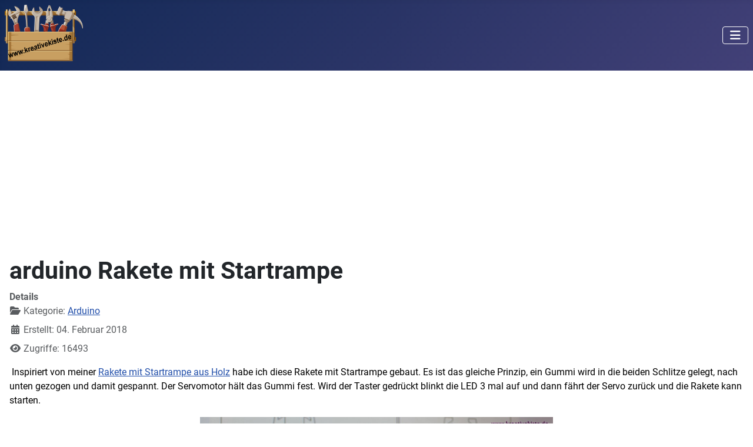

--- FILE ---
content_type: text/html; charset=utf-8
request_url: https://www.kreativekiste.de/arduino-raketenstartrampe-mit-servomotor-und-rakete-aus-dem-3d-drucker
body_size: 8943
content:
<!DOCTYPE html>
<html lang="de-de" dir="ltr">

<head>
    <meta charset="utf-8">
	<meta name="rights" content="Ronnie Berzins">
	<meta name="author" content="ronnie berzins">
	<meta name="viewport" content="width=device-width, initial-scale=1">
	<meta name="description" content=" Inspiriert von meiner Rakete mit Startrampe aus Holz habe ich diese Rakete mit Startrampe gebaut. Es ist das gleiche Prinzip, ein Gummi wird in die beiden Schl">
	<meta name="generator" content="Joomla! - Open Source Content Management">
	<title>arduino Rakete mit Startrampe </title>
	<link href="/media/templates/site/cassiopeia/images/joomla-favicon.svg" rel="icon" type="image/svg+xml">
	<link href="/media/templates/site/cassiopeia/images/favicon.ico" rel="alternate icon" type="image/vnd.microsoft.icon">
	<link href="/media/templates/site/cassiopeia/images/joomla-favicon-pinned.svg" rel="mask-icon" color="#000">

    <link href="/media/system/css/joomla-fontawesome.min.css?26062b" rel="lazy-stylesheet"><noscript><link href="/media/system/css/joomla-fontawesome.min.css?26062b" rel="stylesheet"></noscript>
	<link href="/media/templates/site/cassiopeia/css/global/fonts-local_roboto.min.css?26062b" rel="lazy-stylesheet"><noscript><link href="/media/templates/site/cassiopeia/css/global/fonts-local_roboto.min.css?26062b" rel="stylesheet"></noscript>
	<link href="/media/templates/site/cassiopeia/css/template.min.css?26062b" rel="stylesheet">
	<link href="/media/templates/site/cassiopeia/css/global/colors_standard.min.css?26062b" rel="stylesheet">
	<link href="/media/templates/site/cassiopeia/css/vendor/joomla-custom-elements/joomla-alert.min.css?0.4.1" rel="stylesheet">
	<link href="/media/plg_system_jcemediabox/css/jcemediabox.min.css?7d30aa8b30a57b85d658fcd54426884a" rel="stylesheet">
	<style>:root {
		--hue: 214;
		--template-bg-light: #f0f4fb;
		--template-text-dark: #495057;
		--template-text-light: #ffffff;
		--template-link-color: var(--link-color);
		--template-special-color: #001B4C;
		
	}</style>

    <script src="/media/vendor/metismenujs/js/metismenujs.min.js?1.4.0" defer></script>
	<script src="/media/vendor/jquery/js/jquery.min.js?3.7.1"></script>
	<script src="/media/legacy/js/jquery-noconflict.min.js?504da4"></script>
	<script src="/media/mod_menu/js/menu.min.js?26062b" type="module"></script>
	<script src="/media/templates/site/cassiopeia/js/mod_menu/menu-metismenu.min.js?26062b" defer></script>
	<script type="application/json" class="joomla-script-options new">{"joomla.jtext":{"ERROR":"Fehler","MESSAGE":"Nachricht","NOTICE":"Hinweis","WARNING":"Warnung","JCLOSE":"Schließen","JOK":"OK","JOPEN":"Öffnen"},"system.paths":{"root":"","rootFull":"https:\/\/www.kreativekiste.de\/","base":"","baseFull":"https:\/\/www.kreativekiste.de\/"},"csrf.token":"de7b88fbb15571ddc124956c98ea17d0"}</script>
	<script src="/media/system/js/core.min.js?a3d8f8"></script>
	<script src="/media/templates/site/cassiopeia/js/template.min.js?26062b" type="module"></script>
	<script src="/media/vendor/bootstrap/js/collapse.min.js?5.3.8" type="module"></script>
	<script src="/media/system/js/messages.min.js?9a4811" type="module"></script>
	<script src="/media/plg_system_jcemediabox/js/jcemediabox.min.js?7d30aa8b30a57b85d658fcd54426884a"></script>
	<script type="application/ld+json">{"@context":"https://schema.org","@graph":[{"@type":"Organization","@id":"https://www.kreativekiste.de/#/schema/Organization/base","name":"Kreative Kiste","url":"https://www.kreativekiste.de/"},{"@type":"WebSite","@id":"https://www.kreativekiste.de/#/schema/WebSite/base","url":"https://www.kreativekiste.de/","name":"Kreative Kiste","publisher":{"@id":"https://www.kreativekiste.de/#/schema/Organization/base"}},{"@type":"WebPage","@id":"https://www.kreativekiste.de/#/schema/WebPage/base","url":"https://www.kreativekiste.de/arduino-raketenstartrampe-mit-servomotor-und-rakete-aus-dem-3d-drucker","name":"arduino Rakete mit Startrampe ","description":" Inspiriert von meiner Rakete mit Startrampe aus Holz habe ich diese Rakete mit Startrampe gebaut. Es ist das gleiche Prinzip, ein Gummi wird in die beiden Schl","isPartOf":{"@id":"https://www.kreativekiste.de/#/schema/WebSite/base"},"about":{"@id":"https://www.kreativekiste.de/#/schema/Organization/base"},"inLanguage":"de-DE"},{"@type":"Article","@id":"https://www.kreativekiste.de/#/schema/com_content/article/529","name":"arduino Rakete mit Startrampe ","headline":"arduino Rakete mit Startrampe ","inLanguage":"de-DE","thumbnailUrl":"images/arduino-projekte/rekete/vorschau-raketen-bauplaene.JPG","articleSection":"Arduino","interactionStatistic":{"@type":"InteractionCounter","userInteractionCount":16493},"isPartOf":{"@id":"https://www.kreativekiste.de/#/schema/WebPage/base"}}]}</script>
	<script>jQuery(document).ready(function(){WfMediabox.init({"base":"\/","theme":"standard","width":"","height":"","lightbox":0,"shadowbox":0,"icons":1,"overlay":1,"overlay_opacity":0,"overlay_color":"","transition_speed":500,"close":2,"labels":{"close":"PLG_SYSTEM_JCEMEDIABOX_LABEL_CLOSE","next":"PLG_SYSTEM_JCEMEDIABOX_LABEL_NEXT","previous":"PLG_SYSTEM_JCEMEDIABOX_LABEL_PREVIOUS","cancel":"PLG_SYSTEM_JCEMEDIABOX_LABEL_CANCEL","numbers":"PLG_SYSTEM_JCEMEDIABOX_LABEL_NUMBERS","numbers_count":"PLG_SYSTEM_JCEMEDIABOX_LABEL_NUMBERS_COUNT","download":"PLG_SYSTEM_JCEMEDIABOX_LABEL_DOWNLOAD"},"swipe":true,"expand_on_click":true});});</script>

</head>

<body class="site com_content wrapper-static view-article no-layout no-task itemid-1228 has-sidebar-left">
    <header class="header container-header full-width">

        
        
        
                    <div class="grid-child container-nav">
                                    
<div id="mod-custom190" class="mod-custom custom">
    <p>&nbsp;<img src="/images/kk-logo.png" alt="kk logo" width="133" height="97" style="float: left;" /></p></div>

<nav class="navbar navbar-expand-lg" aria-label="Main Menu">
    <button class="navbar-toggler navbar-toggler-right" type="button" data-bs-toggle="collapse" data-bs-target="#navbar1" aria-controls="navbar1" aria-expanded="false" aria-label="Navigation umschalten">
        <span class="icon-menu" aria-hidden="true"></span>
    </button>
    <div class="collapse navbar-collapse" id="navbar1">
        <ul class="mod-menu mod-menu_dropdown-metismenu metismenu mod-list ">
<li class="metismenu-item item-435 level-1 default"><a href="/" >Home</a></li><li class="metismenu-item item-475 level-1 deeper parent"><a href="/elektro" >elektro</a><button class="mm-collapsed mm-toggler mm-toggler-link" aria-haspopup="true" aria-expanded="false" aria-label="elektro"></button><ul class="mm-collapse"><li class="metismenu-item item-476 level-2"><a href="/elektro/dem-heissen-draht-auf-der-spur" >heißer draht</a></li><li class="metismenu-item item-486 level-2"><a href="/elektro/schuetzschaltungen-einfach-erklaert" >schützschaltungen </a></li><li class="metismenu-item item-621 level-2"><a href="/elektro/arduino-projekte" >arduino projekte</a></li><li class="metismenu-item item-709 level-2"><a href="/elektro/transistor-grundschaltungen-elektronik-verstehen" >transistorschaltungen</a></li><li class="metismenu-item item-710 level-2"><a href="/elektro/basteln-mit-9-volt" >basteln mit 9 volt</a></li><li class="metismenu-item item-1252 level-2"><a href="https://www.kreativekiste.de/arduino-grafische-programmierung" >grafische programmierung </a></li><li class="metismenu-item item-1347 level-2"><a href="https://www.kreativekiste.de/e10-einfache-elektroschaltungen-elektronik-fuer-kinder-experimente" >kinderschaltungen</a></li><li class="metismenu-item item-1693 level-2"><a href="/elektro/ardublock-grundkurs" >ardublock grundkurs</a></li><li class="metismenu-item item-1796 level-2"><a href="/elektro/arduino-kontaktplan-programmierung" >arduino kontaktplan</a></li><li class="metismenu-item item-1814 level-2"><a href="https://www.kreativekiste.de/das-m5stack-hardware-universum-mit-uiflow-software" >M5Stack &amp; UiFlow</a></li><li class="metismenu-item item-2265 level-2"><a href="/elektro/arduino-multi-funktion-shield-hw-262" >HW-262 shield</a></li></ul></li><li class="metismenu-item item-532 level-1 deeper parent"><a href="/bastelideen" >basteln</a><button class="mm-collapsed mm-toggler mm-toggler-link" aria-haspopup="true" aria-expanded="false" aria-label="basteln"></button><ul class="mm-collapse"><li class="metismenu-item item-600 level-2"><a href="/bastelideen/basteln-mit-9-volt" >basteln mit 9 Volt</a></li><li class="metismenu-item item-620 level-2"><a href="/bastelideen/holz-basteln" >basteln mit holz</a></li><li class="metismenu-item item-477 level-2"><a href="/bastelideen/basteln-mit-papier" >basteln mit papier</a></li><li class="metismenu-item item-479 level-2"><a href="/bastelideen/spiele-und-spielzeug-bauanleitung" >spiele basteln </a></li><li class="metismenu-item item-585 level-2"><a href="/bastelideen/vogelhaeuschen" >vogelhäuschen</a></li><li class="metismenu-item item-673 level-2"><a href="/bastelideen/sonstige-bastelideen" >sonstige ideen</a></li><li class="metismenu-item item-676 level-2"><a href="/bastelideen/wasserraeder-bauart-und-bauanleitung" >wasserräder</a></li><li class="metismenu-item item-1662 level-2"><a href="https://www.kreativekiste.de/laubsaege-vorlagen-zum-ausdrucken" >laubsäge</a></li></ul></li><li class="metismenu-item item-547 level-1"><a href="/spielgeraete-bauen" >spielgeräte</a></li><li class="metismenu-item item-492 level-1 deeper parent"><a href="/sonstiges" >alles andere</a><button class="mm-collapsed mm-toggler mm-toggler-link" aria-haspopup="true" aria-expanded="false" aria-label="alles andere"></button><ul class="mm-collapse"><li class="metismenu-item item-1660 level-2"><a href="/sonstiges/kontakt-zu-kk" >kontakt zu KK</a></li><li class="metismenu-item item-538 level-2"><a href="/sonstiges/outdoor-draussen-sein" >outdoor</a></li><li class="metismenu-item item-1163 level-2"><a href="/sonstiges/rezepte" >rezepte</a></li><li class="metismenu-item item-721 level-2"><a href="/sonstiges/experimente" >experimente</a></li><li class="metismenu-item item-702 level-2"><a href="/sonstiges/anleitungen" >anleitungen</a></li><li class="metismenu-item item-933 level-2"><a href="/sonstiges/basteln-mit-der-bandsaege" >basteln mit der bandsäge</a></li><li class="metismenu-item item-1044 level-2"><a href="/sonstiges/fischertechnik-eigene-bauanleitungen" >fischertechnik</a></li><li class="metismenu-item item-848 level-2"><a href="/sonstiges/neues-von-ronnie" >blog</a></li><li class="metismenu-item item-575 level-2"><a href="/sonstiges/ueber-mich" >über mich</a></li><li class="metismenu-item item-918 level-2"><a href="https://www.youtube.com/user/lzalzalza" target="_blank" rel="noopener noreferrer">ronnie bei youtube</a></li><li class="metismenu-item item-782 level-2"><a href="/sonstiges/alles-andere" >alles andere</a></li><li class="metismenu-item item-801 level-2"><a href="/sonstiges/unterstuetzung-fuer-die-seite" >unterstützung</a></li><li class="metismenu-item item-1664 level-2"><a href="/sonstiges/laser-cutter-und-cnc-fraese-svg-und-cdr-vorlagen" >2D holz baupläne</a></li><li class="metismenu-item item-1225 level-2"><a href="/sonstiges/kostenlose-selber-machen-holz-bauplaene" >3D holz baupläne </a></li><li class="metismenu-item item-1403 level-2"><a href="/sonstiges/lotta" >lotta </a></li><li class="metismenu-item item-1241 level-2"><a href="/sonstiges/datenschutzerklaerung-kk" >datenschutzerklärung</a></li><li class="metismenu-item item-1742 level-2"><a href="/sonstiges/https-www-kreativekiste-de-impressum" >impressum</a></li><li class="metismenu-item item-2015 level-2"><a href="/sonstiges/texte" >Texte</a></li><li class="metismenu-item item-2016 level-2"><a href="/sonstiges/code" >Code</a></li></ul></li><li class="metismenu-item item-1631 level-1"><a href="/online-shop" >shop</a></li><li class="metismenu-item item-2131 level-1"><a href="/mint" >MINT</a></li><li class="metismenu-item item-2372 level-1"><a href="https://www.kreativekiste.de/startseite-hlk" >HVAC-R </a></li></ul>
    </div>
</nav>

                                            </div>
            </header>

    <div class="site-grid">
        
        
        
                    <div class="grid-child container-sidebar-left">
                <div class="sidebar-left card ">
            <h3 class="card-header ">Arduino</h3>        <div class="card-body">
                <ul class="mod-menu mod-list nav ">
<li class="nav-item item-1111"><a href="http://www.kreativekiste.de/elektro/arduino-projekte" >Arduino</a></li><li class="nav-item item-685"><a href="/arduino-tic-tac-toe-diy" >tic tac toe</a></li><li class="nav-item item-686"><a href="/ampel-bauanleitung-elektrische-arduino" >Ampel</a></li><li class="nav-item item-687"><a href="/tor-spielstand-mit-lcd-dispaly-arduino" >LCD Spielstand</a></li><li class="nav-item item-688"><a href="/projekte" >projekte</a></li><li class="nav-item item-723"><a href="/dc-motor-mit-arduino-und-minibloq-betreiben" >DC Motor</a></li><li class="nav-item item-740"><a href="/gamepad-fuer-pc-spiele-mit-arduino-leonardo-selber-bauen-tastaur" >Gamepad</a></li><li class="nav-item item-684"><a href="/push-button-mit-ardublock-tutorial" >push button</a></li><li class="nav-item item-789"><a href="/fahrrad-blinker-mit-arduino-projekt" >Fahrrad Blinker</a></li><li class="nav-item item-790"><a href="/led-fahrrad-beleuchtung-selber-bauen-anleitung-mit-arduino" >LED Fahrrad Beleuchtung</a></li><li class="nav-item item-792"><a href="/wuerfel-spiel-arduino-7-led-bauen" >Arduino Würfel</a></li><li class="nav-item item-793"><a href="/roulette-spiel-mit-arduino-uno-anfaenger-projekte" >LED Roulette </a></li><li class="nav-item item-794"><a href="/fussgaenger-ampel-arduino-mit-taster" >Fußgänger Ampel mit Taster</a></li><li class="nav-item item-795"><a href="/arduino-spielleiter-buzzer-stefan-raab" >Arduino Buzzer </a></li><li class="nav-item item-799"><a href="/heisser-draht-spiel-arduino-projekt" >heißer Draht</a></li><li class="nav-item item-857"><a href="/kerzenlicht-feuerschein-arduino-simulation" >Kerzenlicht Feuerschein</a></li><li class="nav-item item-859"><a href="/arduino-rgb-led-farbwechsel-mit-poti-einstellen-projekt" >Arduino RGB</a></li><li class="nav-item item-860"><a href="/attiny-45-85-mit-arduino-isp-programmieren-einfache-anleitung" >Attiny 45 programmieren</a></li><li class="nav-item item-865"><a href="/arduino-senso-simon-says-4-led-bauanleitung" >Arduino simon says</a></li><li class="nav-item item-869"><a href="/multiplexing-led-game-arduino-projekt-fuer-anfaenger" >LED Leiter</a></li><li class="nav-item item-893"><a href="/servo-suessigkeiten-spender-arduino" >Servo Bonbonspender</a></li><li class="nav-item item-894"><a href="/selbst-oeffnende-kiste-mit-servo-bauen" >Servo Kiste</a></li><li class="nav-item item-960"><a href="/tee-wecker-arduino-projekt-servo" >Tee Timer</a></li><li class="nav-item item-1006"><a href="/heisser-draht-ohne-kabel" >heisser Draht ohne Kabel</a></li><li class="nav-item item-1097"><a href="/elektrische-parkhaus-schranke-arduino-selber-bauen" >Parkhaus Schranke</a></li><li class="nav-item item-1098"><a href="/bahnuebergang-mit-schranke-modellbau-selber-bauen" >Bahnübergang </a></li><li class="nav-item item-1107"><a href="/arduino-baustellenampel-modellbau-bauen-vorlage" >Baustellenampel</a></li><li class="nav-item item-1110"><a href="/ardublock-arduino-grafisch-programmieren" >Arduino grafisch programmieren</a></li><li class="nav-item item-1117"><a href="/laser-pistolen-zielscheiben-schiessen-spiel-bauen" >Laser Zielscheiben schießen</a></li><li class="nav-item item-1132"><a href="/1-2-oder-3-spiel-schaltung-selber-bauen-arduino" >1 2 oder 3</a></li><li class="nav-item item-1159"><a href="/go-kart-lenkung-arduino-bauen" >go-kart Lenkung</a></li><li class="nav-item item-1179"><a href="/modellbau-verkehrssteuerung-bushaltestelle-tankstelle-selber-bauen" >Verkehrssteuerung Bushaltestelle </a></li><li class="nav-item item-1181"><a href="/arduino-schaltung-tiptronic-getriebe-tutorial" >tiptronic Schaltung</a></li><li class="nav-item item-1182"><a href="/led-taster-spiel-anfaenger-projekte" >LED-Taster Spiel</a></li><li class="nav-item item-1184"><a href="/arduino-zeitmessung-lichtschranke-ldr-laser" >Zeitmessung</a></li><li class="nav-item item-1190"><a href="/fischertechnik-arduino-spiel-servo-motor-ldr-led-selber-bauen-vorlage" >Plotter Spiel  </a></li><li class="nav-item item-1191"><a href="/reaktionszeitspiel-reaktion-spiel-reaktionszeit-arduino-game" >reaktionszeitspiel</a></li><li class="nav-item item-1206"><a href="/par-buehnenbeleuchtung-arduino-led-selber-bauen" >Bühnenbeleuchtung</a></li><li class="nav-item item-1211"><a href="/3d-drucker-spiel-heisser-draht-diy-bauanleitung" >heißer Draht</a></li><li class="nav-item item-1214"><a href="/arduino-gluecksrad-mit-servo-motor-und-3d-drucker" >Glücksrad mit Servomotor </a></li><li class="nav-item item-1228 current active"><a href="/arduino-raketenstartrampe-mit-servomotor-und-rakete-aus-dem-3d-drucker" aria-current="page">Rakete</a></li><li class="nav-item item-1247"><a href="/einparkhilfe-parksensor-arduino-tutorial" >Abstandsmessung mit Arduino</a></li><li class="nav-item item-1264"><a href="/arduino-projekt-kuechenwaage-selber-bauen" >Arduino Waage </a></li><li class="nav-item item-1281"><a href="/arduino-rc-boot" >Arduino RC Boot </a></li><li class="nav-item item-1282"><a href="/arduino-anfaenger-projekte-heisser-draht-spiel" >heißer Draht spiel </a></li><li class="nav-item item-1285"><a href="/mini-space-invaders-game-arduino" >mini space invader</a></li><li class="nav-item item-1291"><a href="/anfaenger-projekt-punkteanzeige-arduino-selber-bauen" >Punkteanzeige</a></li><li class="nav-item item-1388"><a href="/arduino-elektronisches-fange-spiel-mit-magneten" >Fange Spiel </a></li><li class="nav-item item-1434"><a href="/arduino-sonnen-lichtverfolger-selber-bauen" >Arduino Lichtverfolger</a></li><li class="nav-item item-1469"><a href="/fischertechnik-encoder-motor-arduino-ansteuern" >FT. Encoder Motor</a></li><li class="nav-item item-2404"><a href="/arduino-led-schere-stein-papier-spiel-mit-auswertung" >Schere Stein Papier</a></li><li class="nav-item item-1545"><a href="/arduino-led-brille-fuer-fasching-anfaenger-projekt" >Arduino LED Brille </a></li><li class="nav-item item-1578"><a href="/arduino-anfaenger-projekt-alarmanlage-bauen" >Alarmanlage </a></li><li class="nav-item item-1583"><a href="/arduino-led-geschicklichkeitsspiel-fuer-anfaenger" >6 LED Spiel</a></li><li class="nav-item item-1667"><a href="/elektrisches-nerf-dart-spiel-selber-bauen-mit-arduino" >Nerf Zielscheibe</a></li><li class="nav-item item-1669"><a href="/einfachen-lasercut-roboterarm-arduino-selber-bauen" >Roboterarm </a></li><li class="nav-item item-1670"><a href="/kerzenflacken-arduino-code-simulation" >Kerzenflacken </a></li><li class="nav-item item-1677"><a href="/kunden-besucherzaehler-fuer-geschaeft-mit-arduino-selber-bauen" >Besucherzähler </a></li><li class="nav-item item-1960"><a href="/arduino-tresor-mit-zahlenschloss-projekt-fuer-anfaenger" >Geheimtresor </a></li><li class="nav-item item-1971"><a href="/musik-und-hoerspielbox-mit-arduino-einfach-selber-bauen" >Hörspiel und Musikbox</a></li><li class="nav-item item-1974"><a href="/arduino-anschluss-fluessigkeitsstandsensor-xkc-y25-pnp-sps" >Flüssigkeitsstandsensor XKC</a></li><li class="nav-item item-2211"><a href="/arduino-led-spiele-fuer-anfaenger" >LED Spiele</a></li><li class="nav-item item-2280"><a href="/arduino-projekt-spiele-buzzer-mit-neo-pixel-streifen-und-grossen-tastern" >Buzzer mit NeoPixel</a></li><li class="nav-item item-2293"><a href="/arduino-projekt-fuer-anfaenger-gluecksrad-mit-28byj-4-stepper" >Stepper Glücksrad</a></li><li class="nav-item item-2294"><a href="/ardublock-programm-fuer-stepper" >Nema Dateien</a></li><li class="nav-item item-2423"><a href="/arduino-geschicklichkeitsspiel-catch-the-stick-version-1" >I catch the stick Game V1</a></li><li class="nav-item item-2306"><a href="/arduino-4-gewinnt-mit-led-neopixel-matrix" >4 Gewinnt</a></li><li class="nav-item item-2317"><a href="/starter-kit" >Starter KIT</a></li><li class="nav-item item-2409"><a href="/200-spielideen-fuer-den-arduino-programmieren" >200 Arduino Spiele</a></li><li class="nav-item item-2410"><a href="/errate-die-zahl-ein-einfaches-arduino-spiel-mit-spassfaktor-programmiert-mit-ardublock" >Zahlenratespiel </a></li><li class="nav-item item-2425"><a href="/arduino-anfaenger-projekt-farben-reflex-duell-spiel-programmieren" >Reflex Spiel</a></li><li class="nav-item item-2426"><a href="/arduino-led-rennen-spiel-duell-der-lichtpunkte" >LED Rennen</a></li><li class="nav-item item-2429"><a href="/diy-catch-the-stick-spiel-mit-arduino-und-rohren-einfach-selber-bauen" >I catch the stick V2</a></li><li class="nav-item item-2471"><a href="/arduino-anfaenger-projekt-5-sekunden-zeitmessungsspiel-um-millis-besser-zu-verstehen" >5 Sekunden Spiel</a></li><li class="nav-item item-2472"><a href="/arduino-stepper-wuerfel-projekte-fuer-anfaenger" >Stepper Würfel</a></li></ul>
    </div>
</div>

            </div>
        
        <div class="grid-child container-component">
            
            
            <div id="system-message-container" aria-live="polite"></div>

            <main>
                <div class="com-content-article item-page">
    <meta itemprop="inLanguage" content="de-DE">
    
    
        <div class="page-header">
        <h1>
            arduino Rakete mit Startrampe         </h1>
                            </div>
        
        
            <dl class="article-info text-muted">

            <dt class="article-info-term">
                        Details                    </dt>

        
        
                    <dd class="category-name">
    <span class="icon-folder-open icon-fw" aria-hidden="true"></span>                        Kategorie: <a href="/arduino-raketenstartrampe-mit-servomotor-und-rakete-aus-dem-3d-drucker?view=category&amp;id=99">Arduino</a>    </dd>
        
        
        
    
                        <dd class="create">
    <span class="icon-calendar icon-fw" aria-hidden="true"></span>
    <time datetime="2018-02-04T08:04:52+01:00">
        Erstellt: 04. Februar 2018    </time>
</dd>
        
        
                    <dd class="hits">
    <span class="icon-eye icon-fw" aria-hidden="true"></span>
    <meta content="UserPageVisits:16493">
    Zugriffe: 16493</dd>
            </dl>
    
    
        
                                                <div class="com-content-article__body">
        <p><span style="font-size: 12pt; color: #000000;">&nbsp;Inspiriert von meiner <a href="/papierrakete-mit-gummi-holz-startrampe" target="_blank" rel="noopener">Rakete mit Startrampe aus Holz</a> habe ich diese Rakete mit Startrampe gebaut. Es ist das gleiche Prinzip, ein Gummi wird in die beiden Schlitze gelegt, nach unten gezogen und damit gespannt. Der Servomotor hält das Gummi fest. Wird der Taster gedrückt blinkt die LED 3 mal auf und dann fährt der Servo zurück und die Rakete kann starten.&nbsp;</span></p>
 
<p><a href="/images/3D-drucker/rakete-bauanleitung/3-raketenstartrampe-arduino-servo-motor-bauen.JPG" type="image/jpeg" class="jcepopup" data-mediabox="1" data-mediabox-width="1100"><img src="/images/3D-drucker/rakete-bauanleitung/3-raketenstartrampe-arduino-servo-motor-bauen.JPG" alt="3 raketenstartrampe arduino servo motor bauen" width="600" height="524" style="display: block; margin-left: auto; margin-right: auto;" /></a></p>
<p><div class="moduletable ">
        <div class="mod-banners bannergroup">

    <div class="mod-banners__item banneritem">
                                        <script async src="//pagead2.googlesyndication.com/pagead/js/adsbygoogle.js"></script>
<!-- neu -->
<ins class="adsbygoogle"
     style="display:block"
     data-ad-client="ca-pub-6061123909338629"
     data-ad-slot="5173364462"
     data-ad-format="auto"
     data-full-width-responsive="true"></ins>
<script>
(adsbygoogle = window.adsbygoogle || []).push({});
</script>            </div>

</div>
</div>
</p>
<p>&nbsp;</p>
<p><span style="font-size: 12pt; color: #000000;">Die Raketenbasis wird komplett mit dem 3D Drucker ausgedruckt, was bei mir 5 Stunden gedauert hat. Danach noch entgraten und ggf. etwas feilen, wenn was nicht ganz genau passt.&nbsp;</span></p>
<p><a href="/images/3D-drucker/rakete-bauanleitung/1-raketenstartrampe-mit-servomotor-bauplan.png" type="image/png" class="jcepopup" data-mediabox="1" data-mediabox-width="1100"><img src="/images/3D-drucker/rakete-bauanleitung/1-raketenstartrampe-mit-servomotor-bauplan.png" alt="1 raketenstartrampe mit servomotor bauplan" width="600" height="424" style="display: block; margin-left: auto; margin-right: auto;" /></a></p>
<p><span style="font-size: 12pt; color: #000000;">&nbsp;Nun alle elektronischen Bauteile auf der Grundplatte befestigen und verdrahten. Ich habe zusätzlich noch zwei Befestigungen für einen Summer angebracht, wenn jemand den Countdown auch aktustisch wiedergeben möchte.&nbsp;&nbsp;</span></p>
<p><a href="/images/3D-drucker/rakete-bauanleitung/2-arduino-rakete-selber-bauen.JPG" type="image/jpeg" class="jcepopup" data-mediabox="1" data-mediabox-width="1000"><img src="/images/3D-drucker/rakete-bauanleitung/2-arduino-rakete-selber-bauen.JPG" alt="2 arduino rakete selber bauen" width="600" height="519" style="display: block; margin-left: auto; margin-right: auto;" /></a></p>
<p><div class="moduletable ">
        <div class="mod-banners bannergroup">

    <div class="mod-banners__item banneritem">
                                        <script async src="//pagead2.googlesyndication.com/pagead/js/adsbygoogle.js"></script>
<!-- neu -->
<ins class="adsbygoogle"
     style="display:block"
     data-ad-client="ca-pub-6061123909338629"
     data-ad-slot="5173364462"
     data-ad-format="auto"
     data-full-width-responsive="true"></ins>
<script>
(adsbygoogle = window.adsbygoogle || []).push({});
</script>            </div>

</div>
</div>
</p>
<p>&nbsp;</p>
<p><span style="font-size: 12pt; color: #000000;">Der Servomotor ist das Herzstück der Startrampe. Über einen kleinen Draht wird das Gummi gehalten und dann die Rakete abgeschossen.&nbsp;&nbsp;</span></p>
<p><a href="/images/3D-drucker/rakete-bauanleitung/4-raketenbasis-arduino-projekte-anfaenger.JPG" type="image/jpeg" class="jcepopup" data-mediabox="1" data-mediabox-width="1000"><img src="/images/3D-drucker/rakete-bauanleitung/4-raketenbasis-arduino-projekte-anfaenger.JPG" alt="4 raketenbasis arduino projekte anfaenger" width="600" height="490" style="display: block; margin-left: auto; margin-right: auto;" /></a></p>
<p>&nbsp;</p>
<p><span style="font-size: 14pt; color: #000080;"><a href="/images/a-datein/zip/rakete.zip" target="_blank" style="color: #000080;">Druckdatei Rakete und Startrampe zudem die freeCAD Datei in einem Zip Ordner</a>.&nbsp;</span></p>
<hr /><hr /><hr />
<h1><span style="color: #800000;"><strong><span style="font-size: 14pt;">Arduino Code Raketenstartrampe: </span></strong></span></h1>
<hr /><hr /><hr />
<p>#include&nbsp;&lt;Servo.h&gt;</p>
<p>Servo servo_pin_5;</p>
<p>void setup()<br />{<br /> pinMode( 2 , INPUT);<br /> servo_pin_5.attach(5);<br /> pinMode( 4 , OUTPUT);<br /> servo_pin_5.write( 60 );</p>
<p>digitalWrite( 4 , HIGH );</p>
<p>delay( 2000 );</p>
<p>digitalWrite( 4 , LOW );</p>
<p>servo_pin_5.detach();</p>
<p>delay( 500 );</p>
<p>}</p>
<p>void loop()<br />{<br /> if (digitalRead(2))<br /> {<br /> servo_pin_5.attach(5);<br /> digitalWrite( 4 , HIGH );<br /> delay( 500 );<br /> digitalWrite( 4 , LOW );<br /> delay( 500 );<br /> digitalWrite( 4 , HIGH );<br /> delay( 500 );<br /> digitalWrite( 4 , LOW );<br /> delay( 500 );<br /> digitalWrite( 4 , HIGH );<br /> delay( 500 );<br /> servo_pin_5.write( 0 );<br /> delay( 3000 );<br /> servo_pin_5.write( 60 );<br /> delay( 500 );<br /> digitalWrite( 4 , LOW );<br /> delay( 1000 );<br /> servo_pin_5.detach();<br /> }<br />}</p>
<hr /><hr /><hr />
<p>&nbsp;</p>
<p>&nbsp;</p>    </div>

        
        
<nav class="pagenavigation" aria-label="Seitennavigation">
    <span class="pagination ms-0">
                <a class="btn btn-sm btn-secondary previous" href="/ultraschall-abstandsmessung-einparkhilfe-arduino" rel="prev">
            <span class="visually-hidden">
                Vorheriger Beitrag: Ultraschall Tutorial             </span>
            <span class="icon-chevron-left" aria-hidden="true"></span> <span aria-hidden="true">Zurück</span>            </a>
                    <a class="btn btn-sm btn-secondary next" href="/arduino-gluecksrad-mit-servo-motor-und-3d-drucker" rel="next">
            <span class="visually-hidden">
                Nächster Beitrag: Glücksrad mit Servomotor             </span>
            <span aria-hidden="true">Weiter</span> <span class="icon-chevron-right" aria-hidden="true"></span>            </a>
        </span>
</nav>
                                        </div>

            </main>
            
        </div>

        
                    <div class="grid-child container-bottom-a">
                <div class="bottom-a card ">
            <h3 class="card-header ">Ronnie</h3>        <div class="card-body">
                
<div id="mod-custom139" class="mod-custom custom">
    <p><span style="font-size: 10pt; color: #000000;">schwäbischer tüftler und bastler, kraftsportler, neurodivers, 45</span><span style="font-size: 10pt; color: #000000;">&nbsp;Jahre, 1 Frau, 5 Kinder und 1003 Ideen.&nbsp;</span></p>
<p><a href="/images/blog/2018/etwas-zu-mir/1.2-ronnie-berzins.jpg" type="image/jpeg" class="jcepopup" data-mediabox="1" data-mediabox-width="600"><img src="/images/blog/2018/etwas-zu-mir/1.2-ronnie-berzins.jpg" alt="1.2 ronnie berzins" width="200" height="224" style="display: block; margin-left: auto; margin-right: auto;" /></a></p></div>
    </div>
</div>
<div class="bottom-a card ">
            <h3 class="card-header ">Kontakt</h3>        <div class="card-body">
                
<div id="mod-custom136" class="mod-custom custom">
    <p><a href="/images/visitenkarte.jpg" type="image/jpeg" class="jcepopup" data-mediabox="1" data-mediabox-width="1000"><img src="/images/visitenkarte.jpg" alt="visitenkarte" width="500" height="110" style="display: block; margin-left: auto; margin-right: auto;" /></a></p></div>
    </div>
</div>

            </div>
        
                    <div class="grid-child container-bottom-b">
                <div class="bottom-b card ">
            <h3 class="card-header ">Beliebte Beiträge</h3>        <div class="card-body">
                <ul class="mostread mod-list">
    <li itemscope itemtype="https://schema.org/Article">
        <a href="/laubsaege-vorlagen-zum-ausdrucken" itemprop="url">
            <span itemprop="name">
                Laubsäge - Vorlagen zum Ausdrucken             </span>
        </a>
    </li>
    <li itemscope itemtype="https://schema.org/Article">
        <a href="/projekte" itemprop="url">
            <span itemprop="name">
                Arduino Projekte            </span>
        </a>
    </li>
    <li itemscope itemtype="https://schema.org/Article">
        <a href="/automatischer-holz-bonbon-spender-bauanleitung" itemprop="url">
            <span itemprop="name">
                Automatischer Bonbonspender             </span>
        </a>
    </li>
    <li itemscope itemtype="https://schema.org/Article">
        <a href="/elektro/transistor-grundschaltungen-elektronik-verstehen" itemprop="url">
            <span itemprop="name">
                13 Elektronik-Grundschaltungen            </span>
        </a>
    </li>
    <li itemscope itemtype="https://schema.org/Article">
        <a href="/bastelideen/wasserraeder-bauart-und-bauanleitung" itemprop="url">
            <span itemprop="name">
                Wasserräder Bauanleitung            </span>
        </a>
    </li>
    <li itemscope itemtype="https://schema.org/Article">
        <a href="/radfahrer-radfahren-sprueche-zitate-weisheiten-witze" itemprop="url">
            <span itemprop="name">
                Zitate rund ums Radfahren             </span>
        </a>
    </li>
    <li itemscope itemtype="https://schema.org/Article">
        <a href="/heisser-draht-baunaleitung" itemprop="url">
            <span itemprop="name">
                Heißer Draht Manufaktur - Bauanleitungen            </span>
        </a>
    </li>
</ul>
    </div>
</div>
<div class="bottom-b card ">
            <h3 class="card-header ">Neueste Beiträge</h3>        <div class="card-body">
                <ul class="mod-articleslatest latestnews mod-list">
    <li itemscope itemtype="https://schema.org/Article">
        <a href="/arduino-cnc-stepper-shield-mit-ardublock-programmieren" itemprop="url">
            <span itemprop="name">
                Arduino CNC Stepper Shield mit Ardublock programmieren             </span>
        </a>
    </li>
    <li itemscope itemtype="https://schema.org/Article">
        <a href="/wartungsprotokoll-fuer-kaelteanlagen-chiller-mit-druck-temperatur-strom-und-delta" itemprop="url">
            <span itemprop="name">
                Wartungsprotokoll für Kälteanlagen wie Chiller            </span>
        </a>
    </li>
    <li itemscope itemtype="https://schema.org/Article">
        <a href="/arduino-giga-display-shield-fuer-ardublock" itemprop="url">
            <span itemprop="name">
                Arduino GIGA Display Shield für Ardublock            </span>
        </a>
    </li>
    <li itemscope itemtype="https://schema.org/Article">
        <a href="/was-hilft-gegen-trocken-luft-im-winter-durch-heizung-und-kontrollierte-wohnraumlueftung-in-der-wohnung" itemprop="url">
            <span itemprop="name">
                Was hilft gegen trocken Luft im Winter durch Heizung und kontrollierte Wohnraumlüftung in der Wohnung             </span>
        </a>
    </li>
    <li itemscope itemtype="https://schema.org/Article">
        <a href="/arduino-grove-i2c-color-sensor-v2-0-mit-ardublock-rohdaten-auswerten-und-einzelne-farben-bestimmen" itemprop="url">
            <span itemprop="name">
                Arduino Grove I2C Color Sensor v2.0 mit Ardublock Rohdaten auswerten und einzelne Farben bestimmen            </span>
        </a>
    </li>
</ul>
    </div>
</div>

            </div>
            </div>

            <footer class="container-footer footer full-width">
            <div class="grid-child">
                
<div id="mod-custom48" class="mod-custom custom">
    <p><span style="font-size: 10pt;"><a href="/sonstiges/datenschutzerklaerung-kk" target="_blank" rel="noopener"><span style="color: #fff;"><strong>&gt;&nbsp;</strong><strong>Datenschutzerklärung</strong></span></a></span></p>
<p><span style="color: #800000; font-size: 10pt;"><strong><a href="/impressum" target="_blank" rel="noopener" style="color: #fff;">&gt; Impressum</a></strong></span></p></div>

<div id="mod-custom137" class="mod-custom custom">
    <p style="text-align: center;"><img src="/images/seite/kreativekiste-CC-licenz-4.0.jpg" alt="kreativekiste CC licenz 4.0" width="120" height="38" style="display: block; margin-left: auto; margin-right: auto;" /></p>
<p style="text-align: center;"><span style="color: #ffffff;"><a href="https://creativecommons.org/" target="_blank" rel="noopener" style="color: #fff;"><span style="font-size: 8pt;">Namensnennung,&nbsp;</span><span style="font-size: 8pt;">nicht kommerziell,&nbsp;</span><span style="font-size: 8pt;">Weitergabe unter gleichen Bedingungen.</span></a></span></p></div>

            </div>
        </footer>
    
    
    
</body>

</html>


--- FILE ---
content_type: text/html; charset=utf-8
request_url: https://www.google.com/recaptcha/api2/aframe
body_size: 269
content:
<!DOCTYPE HTML><html><head><meta http-equiv="content-type" content="text/html; charset=UTF-8"></head><body><script nonce="ZIVqL4juWO3OwYKD3swwZg">/** Anti-fraud and anti-abuse applications only. See google.com/recaptcha */ try{var clients={'sodar':'https://pagead2.googlesyndication.com/pagead/sodar?'};window.addEventListener("message",function(a){try{if(a.source===window.parent){var b=JSON.parse(a.data);var c=clients[b['id']];if(c){var d=document.createElement('img');d.src=c+b['params']+'&rc='+(localStorage.getItem("rc::a")?sessionStorage.getItem("rc::b"):"");window.document.body.appendChild(d);sessionStorage.setItem("rc::e",parseInt(sessionStorage.getItem("rc::e")||0)+1);localStorage.setItem("rc::h",'1769276084691');}}}catch(b){}});window.parent.postMessage("_grecaptcha_ready", "*");}catch(b){}</script></body></html>